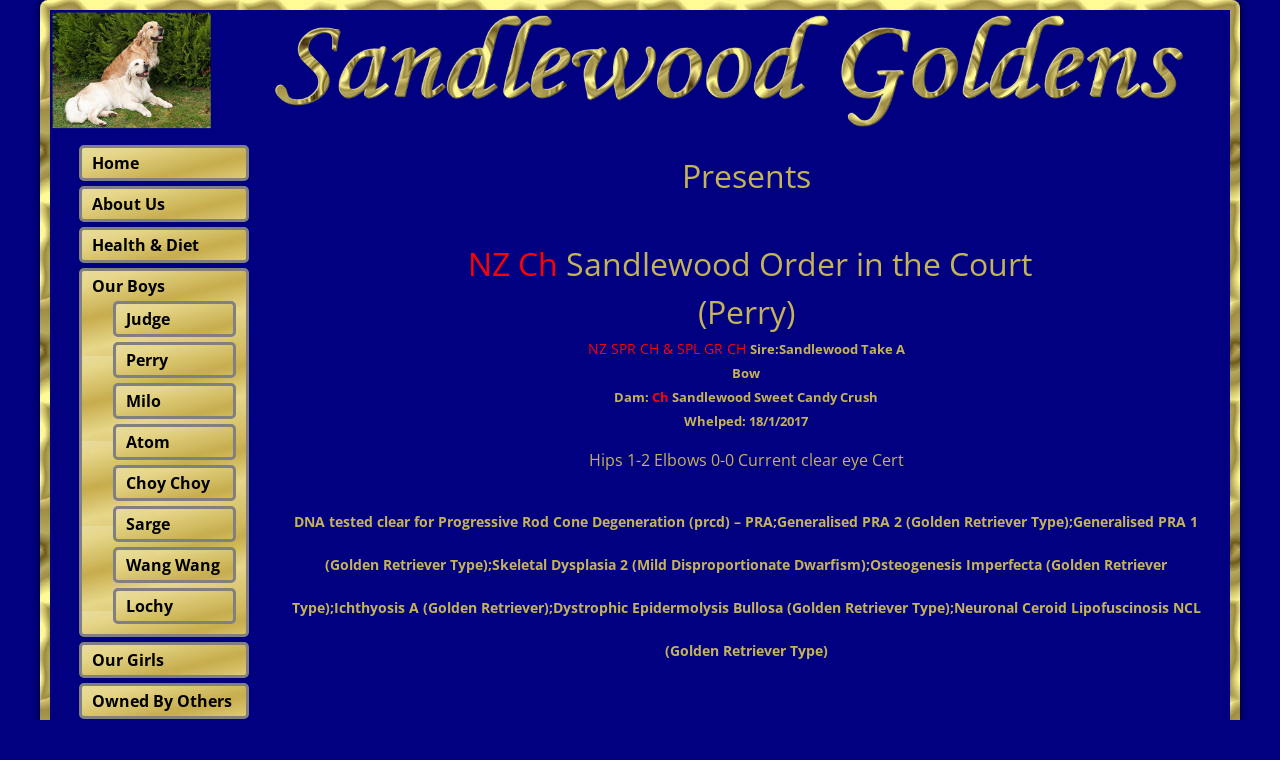

--- FILE ---
content_type: text/html; charset=UTF-8
request_url: https://sandlewoodgoldens.com/our-boys/perry/
body_size: 14620
content:
<!DOCTYPE html>
<html lang="en">
<head>
    <meta charset="UTF-8"/>
    <meta name='viewport' content='width=device-width,initial-scale=1.0' />

    <link rel="profile" href="//gmpg.org/xfn/11"/>
    <link rel="pingback" href=""/>

    <!-- Self-host Google Fonts -->
<link href='https://sandlewoodgoldens.com/wp-content/themes/weaver-xtreme/assets/css/fonts/google/google-fonts.min.css?ver=6.7' rel='stylesheet' type='text/css'>
<link href='https://sandlewoodgoldens.com/wp-content/plugins/weaver-xtreme-plus/includes/fonts/google-plus-fonts.min.css?ver=6.2' rel='stylesheet' type='text/css'>
<title>Perry &#8211; Sandlewood Golden Retrievers</title>
<meta name='robots' content='max-image-preview:large' />
<link rel="alternate" type="application/rss+xml" title="Sandlewood Golden Retrievers &raquo; Feed" href="https://sandlewoodgoldens.com/feed/" />
<link rel="alternate" type="application/rss+xml" title="Sandlewood Golden Retrievers &raquo; Comments Feed" href="https://sandlewoodgoldens.com/comments/feed/" />
<link rel="alternate" title="oEmbed (JSON)" type="application/json+oembed" href="https://sandlewoodgoldens.com/wp-json/oembed/1.0/embed?url=https%3A%2F%2Fsandlewoodgoldens.com%2Four-boys%2Fperry%2F" />
<link rel="alternate" title="oEmbed (XML)" type="text/xml+oembed" href="https://sandlewoodgoldens.com/wp-json/oembed/1.0/embed?url=https%3A%2F%2Fsandlewoodgoldens.com%2Four-boys%2Fperry%2F&#038;format=xml" />
<style id='wp-img-auto-sizes-contain-inline-css' type='text/css'>
img:is([sizes=auto i],[sizes^="auto," i]){contain-intrinsic-size:3000px 1500px}
/*# sourceURL=wp-img-auto-sizes-contain-inline-css */
</style>
<style id='wp-emoji-styles-inline-css' type='text/css'>

	img.wp-smiley, img.emoji {
		display: inline !important;
		border: none !important;
		box-shadow: none !important;
		height: 1em !important;
		width: 1em !important;
		margin: 0 0.07em !important;
		vertical-align: -0.1em !important;
		background: none !important;
		padding: 0 !important;
	}
/*# sourceURL=wp-emoji-styles-inline-css */
</style>
<style id='wp-block-library-inline-css' type='text/css'>
:root{--wp-block-synced-color:#7a00df;--wp-block-synced-color--rgb:122,0,223;--wp-bound-block-color:var(--wp-block-synced-color);--wp-editor-canvas-background:#ddd;--wp-admin-theme-color:#007cba;--wp-admin-theme-color--rgb:0,124,186;--wp-admin-theme-color-darker-10:#006ba1;--wp-admin-theme-color-darker-10--rgb:0,107,160.5;--wp-admin-theme-color-darker-20:#005a87;--wp-admin-theme-color-darker-20--rgb:0,90,135;--wp-admin-border-width-focus:2px}@media (min-resolution:192dpi){:root{--wp-admin-border-width-focus:1.5px}}.wp-element-button{cursor:pointer}:root .has-very-light-gray-background-color{background-color:#eee}:root .has-very-dark-gray-background-color{background-color:#313131}:root .has-very-light-gray-color{color:#eee}:root .has-very-dark-gray-color{color:#313131}:root .has-vivid-green-cyan-to-vivid-cyan-blue-gradient-background{background:linear-gradient(135deg,#00d084,#0693e3)}:root .has-purple-crush-gradient-background{background:linear-gradient(135deg,#34e2e4,#4721fb 50%,#ab1dfe)}:root .has-hazy-dawn-gradient-background{background:linear-gradient(135deg,#faaca8,#dad0ec)}:root .has-subdued-olive-gradient-background{background:linear-gradient(135deg,#fafae1,#67a671)}:root .has-atomic-cream-gradient-background{background:linear-gradient(135deg,#fdd79a,#004a59)}:root .has-nightshade-gradient-background{background:linear-gradient(135deg,#330968,#31cdcf)}:root .has-midnight-gradient-background{background:linear-gradient(135deg,#020381,#2874fc)}:root{--wp--preset--font-size--normal:16px;--wp--preset--font-size--huge:42px}.has-regular-font-size{font-size:1em}.has-larger-font-size{font-size:2.625em}.has-normal-font-size{font-size:var(--wp--preset--font-size--normal)}.has-huge-font-size{font-size:var(--wp--preset--font-size--huge)}.has-text-align-center{text-align:center}.has-text-align-left{text-align:left}.has-text-align-right{text-align:right}.has-fit-text{white-space:nowrap!important}#end-resizable-editor-section{display:none}.aligncenter{clear:both}.items-justified-left{justify-content:flex-start}.items-justified-center{justify-content:center}.items-justified-right{justify-content:flex-end}.items-justified-space-between{justify-content:space-between}.screen-reader-text{border:0;clip-path:inset(50%);height:1px;margin:-1px;overflow:hidden;padding:0;position:absolute;width:1px;word-wrap:normal!important}.screen-reader-text:focus{background-color:#ddd;clip-path:none;color:#444;display:block;font-size:1em;height:auto;left:5px;line-height:normal;padding:15px 23px 14px;text-decoration:none;top:5px;width:auto;z-index:100000}html :where(.has-border-color){border-style:solid}html :where([style*=border-top-color]){border-top-style:solid}html :where([style*=border-right-color]){border-right-style:solid}html :where([style*=border-bottom-color]){border-bottom-style:solid}html :where([style*=border-left-color]){border-left-style:solid}html :where([style*=border-width]){border-style:solid}html :where([style*=border-top-width]){border-top-style:solid}html :where([style*=border-right-width]){border-right-style:solid}html :where([style*=border-bottom-width]){border-bottom-style:solid}html :where([style*=border-left-width]){border-left-style:solid}html :where(img[class*=wp-image-]){height:auto;max-width:100%}:where(figure){margin:0 0 1em}html :where(.is-position-sticky){--wp-admin--admin-bar--position-offset:var(--wp-admin--admin-bar--height,0px)}@media screen and (max-width:600px){html :where(.is-position-sticky){--wp-admin--admin-bar--position-offset:0px}}

/*# sourceURL=wp-block-library-inline-css */
</style><style id='global-styles-inline-css' type='text/css'>
:root{--wp--preset--aspect-ratio--square: 1;--wp--preset--aspect-ratio--4-3: 4/3;--wp--preset--aspect-ratio--3-4: 3/4;--wp--preset--aspect-ratio--3-2: 3/2;--wp--preset--aspect-ratio--2-3: 2/3;--wp--preset--aspect-ratio--16-9: 16/9;--wp--preset--aspect-ratio--9-16: 9/16;--wp--preset--color--black: #000000;--wp--preset--color--cyan-bluish-gray: #abb8c3;--wp--preset--color--white: #ffffff;--wp--preset--color--pale-pink: #f78da7;--wp--preset--color--vivid-red: #cf2e2e;--wp--preset--color--luminous-vivid-orange: #ff6900;--wp--preset--color--luminous-vivid-amber: #fcb900;--wp--preset--color--light-green-cyan: #7bdcb5;--wp--preset--color--vivid-green-cyan: #00d084;--wp--preset--color--pale-cyan-blue: #8ed1fc;--wp--preset--color--vivid-cyan-blue: #0693e3;--wp--preset--color--vivid-purple: #9b51e0;--wp--preset--gradient--vivid-cyan-blue-to-vivid-purple: linear-gradient(135deg,rgb(6,147,227) 0%,rgb(155,81,224) 100%);--wp--preset--gradient--light-green-cyan-to-vivid-green-cyan: linear-gradient(135deg,rgb(122,220,180) 0%,rgb(0,208,130) 100%);--wp--preset--gradient--luminous-vivid-amber-to-luminous-vivid-orange: linear-gradient(135deg,rgb(252,185,0) 0%,rgb(255,105,0) 100%);--wp--preset--gradient--luminous-vivid-orange-to-vivid-red: linear-gradient(135deg,rgb(255,105,0) 0%,rgb(207,46,46) 100%);--wp--preset--gradient--very-light-gray-to-cyan-bluish-gray: linear-gradient(135deg,rgb(238,238,238) 0%,rgb(169,184,195) 100%);--wp--preset--gradient--cool-to-warm-spectrum: linear-gradient(135deg,rgb(74,234,220) 0%,rgb(151,120,209) 20%,rgb(207,42,186) 40%,rgb(238,44,130) 60%,rgb(251,105,98) 80%,rgb(254,248,76) 100%);--wp--preset--gradient--blush-light-purple: linear-gradient(135deg,rgb(255,206,236) 0%,rgb(152,150,240) 100%);--wp--preset--gradient--blush-bordeaux: linear-gradient(135deg,rgb(254,205,165) 0%,rgb(254,45,45) 50%,rgb(107,0,62) 100%);--wp--preset--gradient--luminous-dusk: linear-gradient(135deg,rgb(255,203,112) 0%,rgb(199,81,192) 50%,rgb(65,88,208) 100%);--wp--preset--gradient--pale-ocean: linear-gradient(135deg,rgb(255,245,203) 0%,rgb(182,227,212) 50%,rgb(51,167,181) 100%);--wp--preset--gradient--electric-grass: linear-gradient(135deg,rgb(202,248,128) 0%,rgb(113,206,126) 100%);--wp--preset--gradient--midnight: linear-gradient(135deg,rgb(2,3,129) 0%,rgb(40,116,252) 100%);--wp--preset--font-size--small: 13px;--wp--preset--font-size--medium: 20px;--wp--preset--font-size--large: 36px;--wp--preset--font-size--x-large: 42px;--wp--preset--spacing--20: 0.44rem;--wp--preset--spacing--30: 0.67rem;--wp--preset--spacing--40: 1rem;--wp--preset--spacing--50: 1.5rem;--wp--preset--spacing--60: 2.25rem;--wp--preset--spacing--70: 3.38rem;--wp--preset--spacing--80: 5.06rem;--wp--preset--shadow--natural: 6px 6px 9px rgba(0, 0, 0, 0.2);--wp--preset--shadow--deep: 12px 12px 50px rgba(0, 0, 0, 0.4);--wp--preset--shadow--sharp: 6px 6px 0px rgba(0, 0, 0, 0.2);--wp--preset--shadow--outlined: 6px 6px 0px -3px rgb(255, 255, 255), 6px 6px rgb(0, 0, 0);--wp--preset--shadow--crisp: 6px 6px 0px rgb(0, 0, 0);}:where(.is-layout-flex){gap: 0.5em;}:where(.is-layout-grid){gap: 0.5em;}body .is-layout-flex{display: flex;}.is-layout-flex{flex-wrap: wrap;align-items: center;}.is-layout-flex > :is(*, div){margin: 0;}body .is-layout-grid{display: grid;}.is-layout-grid > :is(*, div){margin: 0;}:where(.wp-block-columns.is-layout-flex){gap: 2em;}:where(.wp-block-columns.is-layout-grid){gap: 2em;}:where(.wp-block-post-template.is-layout-flex){gap: 1.25em;}:where(.wp-block-post-template.is-layout-grid){gap: 1.25em;}.has-black-color{color: var(--wp--preset--color--black) !important;}.has-cyan-bluish-gray-color{color: var(--wp--preset--color--cyan-bluish-gray) !important;}.has-white-color{color: var(--wp--preset--color--white) !important;}.has-pale-pink-color{color: var(--wp--preset--color--pale-pink) !important;}.has-vivid-red-color{color: var(--wp--preset--color--vivid-red) !important;}.has-luminous-vivid-orange-color{color: var(--wp--preset--color--luminous-vivid-orange) !important;}.has-luminous-vivid-amber-color{color: var(--wp--preset--color--luminous-vivid-amber) !important;}.has-light-green-cyan-color{color: var(--wp--preset--color--light-green-cyan) !important;}.has-vivid-green-cyan-color{color: var(--wp--preset--color--vivid-green-cyan) !important;}.has-pale-cyan-blue-color{color: var(--wp--preset--color--pale-cyan-blue) !important;}.has-vivid-cyan-blue-color{color: var(--wp--preset--color--vivid-cyan-blue) !important;}.has-vivid-purple-color{color: var(--wp--preset--color--vivid-purple) !important;}.has-black-background-color{background-color: var(--wp--preset--color--black) !important;}.has-cyan-bluish-gray-background-color{background-color: var(--wp--preset--color--cyan-bluish-gray) !important;}.has-white-background-color{background-color: var(--wp--preset--color--white) !important;}.has-pale-pink-background-color{background-color: var(--wp--preset--color--pale-pink) !important;}.has-vivid-red-background-color{background-color: var(--wp--preset--color--vivid-red) !important;}.has-luminous-vivid-orange-background-color{background-color: var(--wp--preset--color--luminous-vivid-orange) !important;}.has-luminous-vivid-amber-background-color{background-color: var(--wp--preset--color--luminous-vivid-amber) !important;}.has-light-green-cyan-background-color{background-color: var(--wp--preset--color--light-green-cyan) !important;}.has-vivid-green-cyan-background-color{background-color: var(--wp--preset--color--vivid-green-cyan) !important;}.has-pale-cyan-blue-background-color{background-color: var(--wp--preset--color--pale-cyan-blue) !important;}.has-vivid-cyan-blue-background-color{background-color: var(--wp--preset--color--vivid-cyan-blue) !important;}.has-vivid-purple-background-color{background-color: var(--wp--preset--color--vivid-purple) !important;}.has-black-border-color{border-color: var(--wp--preset--color--black) !important;}.has-cyan-bluish-gray-border-color{border-color: var(--wp--preset--color--cyan-bluish-gray) !important;}.has-white-border-color{border-color: var(--wp--preset--color--white) !important;}.has-pale-pink-border-color{border-color: var(--wp--preset--color--pale-pink) !important;}.has-vivid-red-border-color{border-color: var(--wp--preset--color--vivid-red) !important;}.has-luminous-vivid-orange-border-color{border-color: var(--wp--preset--color--luminous-vivid-orange) !important;}.has-luminous-vivid-amber-border-color{border-color: var(--wp--preset--color--luminous-vivid-amber) !important;}.has-light-green-cyan-border-color{border-color: var(--wp--preset--color--light-green-cyan) !important;}.has-vivid-green-cyan-border-color{border-color: var(--wp--preset--color--vivid-green-cyan) !important;}.has-pale-cyan-blue-border-color{border-color: var(--wp--preset--color--pale-cyan-blue) !important;}.has-vivid-cyan-blue-border-color{border-color: var(--wp--preset--color--vivid-cyan-blue) !important;}.has-vivid-purple-border-color{border-color: var(--wp--preset--color--vivid-purple) !important;}.has-vivid-cyan-blue-to-vivid-purple-gradient-background{background: var(--wp--preset--gradient--vivid-cyan-blue-to-vivid-purple) !important;}.has-light-green-cyan-to-vivid-green-cyan-gradient-background{background: var(--wp--preset--gradient--light-green-cyan-to-vivid-green-cyan) !important;}.has-luminous-vivid-amber-to-luminous-vivid-orange-gradient-background{background: var(--wp--preset--gradient--luminous-vivid-amber-to-luminous-vivid-orange) !important;}.has-luminous-vivid-orange-to-vivid-red-gradient-background{background: var(--wp--preset--gradient--luminous-vivid-orange-to-vivid-red) !important;}.has-very-light-gray-to-cyan-bluish-gray-gradient-background{background: var(--wp--preset--gradient--very-light-gray-to-cyan-bluish-gray) !important;}.has-cool-to-warm-spectrum-gradient-background{background: var(--wp--preset--gradient--cool-to-warm-spectrum) !important;}.has-blush-light-purple-gradient-background{background: var(--wp--preset--gradient--blush-light-purple) !important;}.has-blush-bordeaux-gradient-background{background: var(--wp--preset--gradient--blush-bordeaux) !important;}.has-luminous-dusk-gradient-background{background: var(--wp--preset--gradient--luminous-dusk) !important;}.has-pale-ocean-gradient-background{background: var(--wp--preset--gradient--pale-ocean) !important;}.has-electric-grass-gradient-background{background: var(--wp--preset--gradient--electric-grass) !important;}.has-midnight-gradient-background{background: var(--wp--preset--gradient--midnight) !important;}.has-small-font-size{font-size: var(--wp--preset--font-size--small) !important;}.has-medium-font-size{font-size: var(--wp--preset--font-size--medium) !important;}.has-large-font-size{font-size: var(--wp--preset--font-size--large) !important;}.has-x-large-font-size{font-size: var(--wp--preset--font-size--x-large) !important;}
/*# sourceURL=global-styles-inline-css */
</style>

<style id='classic-theme-styles-inline-css' type='text/css'>
/*! This file is auto-generated */
.wp-block-button__link{color:#fff;background-color:#32373c;border-radius:9999px;box-shadow:none;text-decoration:none;padding:calc(.667em + 2px) calc(1.333em + 2px);font-size:1.125em}.wp-block-file__button{background:#32373c;color:#fff;text-decoration:none}
/*# sourceURL=/wp-includes/css/classic-themes.min.css */
</style>
<link rel='stylesheet' id='ccchildpagescss-css' href='https://sandlewoodgoldens.com/wp-content/plugins/cc-child-pages/includes/css/styles.css?ver=1.43' type='text/css' media='all' />
<link rel='stylesheet' id='slb_core-css' href='https://sandlewoodgoldens.com/wp-content/plugins/simple-lightbox/client/css/app.css?ver=2.9.4' type='text/css' media='all' />
<link rel='stylesheet' id='weaverx-font-sheet-css' href='https://sandlewoodgoldens.com/wp-content/themes/weaver-xtreme/assets/css/fonts.min.css?ver=6.7' type='text/css' media='all' />
<link rel='stylesheet' id='weaverx-style-sheet-css' href='https://sandlewoodgoldens.com/wp-content/themes/weaver-xtreme/assets/css/style-weaverx.min.css?ver=6.7' type='text/css' media='all' />
<style id='weaverx-style-sheet-inline-css' type='text/css'>
#wrapper{max-width:1200px}@media (min-width:1188px){.weaverx-sb-one-column .alignwide,#header .alignwide,#header.alignwide,#colophon.alignwide,#colophon .alignwide,#container .alignwide,#container.alignwide,#wrapper .alignwide,#wrapper.alignwide,#infobar .alignwide,.alignwide{margin-left:inherit;margin-right:inherit;max-width:none;width:100%}}@media (max-width:1187px){.alignwide{margin-left:inherit;margin-right:inherit;max-width:none;width:100%}}@media (min-width:1296px){.weaverx-sb-one-column .alignwide,#header .alignwide,#header.alignwide,#colophon.alignwide,#colophon .alignwide,#container .alignwide,#container.alignwide,#wrapper .alignwide,#wrapper.alignwide,#infobar .alignwide,.alignwide{margin-left:calc(50% - 46vw);margin-right:calc(50% - 46vw);max-width:10000px;width:92vw}}@media (max-width:1295px){.alignwide{margin-left:0 !important;margin-right:0 !important;max-width:100% !important;width:100% !important}}a,.wrapper a{color:#C7C7C7}a:hover,.wrapper a:hover{color:#FFFFFF}.content a{color:#FFF}.wrapper .entry-meta a,.wrapper .entry-utility a{color:#C7C7C7}.wrapper .entry-meta a:hover,.wrapper .entry-utility a:hover{color:#FFFFFF}.wrapper .widget a{color:#000000}.wrapper .widget a{font-weight:bold}#infobar a{color:#EBEBEB}.colophon a{color:#F0F0F0}.border{border:1px solid #A0A0A0}.border-bottom{border-bottom:1px solid #A0A0A0}#site-title,.site-title{margin-left:2.00000% !important;margin-top:1.00000% !important}#site-tagline{margin-left:2.00000% !important;margin-top:.00000% !important}#branding #header-image img{margin-left:auto;margin-right:auto}/* align-center*/#header.header-as-bg-parallax,#header.header-as-bg-responsive,#header.header-as-bg{background-position-x:center}#branding #header-image img{width:auto}.weaverx-theme-menu .current_page_item >a,.weaverx-theme-menu .current-menu-item >a,.weaverx-theme-menu .current-cat >a,.weaverx-theme-menu .current_page_ancestor >a,.weaverx-theme-menu .current-category-ancestor >a,.weaverx-theme-menu .current-menu-ancestor >a,.weaverx-theme-menu .current-menu-parent >a,.weaverx-theme-menu .current-category-parent >a{color:#BABABA !important}.weaverx-theme-menu .current_page_item >a,.weaverx-theme-menu .current-menu-item >a,.weaverx-theme-menu .current-cat >a,.weaverx-theme-menu .current_page_ancestor >a,.weaverx-theme-menu .current-category-ancestor >a,.weaverx-theme-menu .current-menu-ancestor >a,.weaverx-theme-menu .current-menu-parent >a,.weaverx-theme-menu .current-category-parent >a{font-style:italic}.container img,.colophon img{padding:2px}.container img,.colophon img{box-shadow:0 0 2px 1px rgba( 0,0,0,0.25 )}.container img,.colophon img{background-color:#C5B358}#comments-title h3,#comments-title h4,#respond h3{color:#FAFAFA}.commentlist li.comment,#respond{background-color:transparent}.wp-caption p.wp-caption-text,#content .gallery .gallery-caption,.entry-attachment .entry-caption,#content figure figcaption{color:#C9C9C9}.entry-meta-gicons .entry-date:before,.entry-meta-gicons .by-author:before,.entry-meta-gicons .cat-links:before,.entry-meta-gicons .tag-links:before,.entry-meta-gicons .comments-link:before,.entry-meta-gicons .permalink-icon:before{color:#BBBBBB}body{background-color:#000080}.menu-primary .wvrx-menu-container,.menu-primary .site-title-on-menu,.menu-primary .site-title-on-menu a{background-color:transparent}.menu-primary .wvrx-menu-container,.menu-primary .site-title-on-menu,.menu-primary .site-title-on-menu a{color:#EEEEEE}.menu-secondary .wvrx-menu-container{background-color:rgba(0,0,0,.3)}.menu-secondary .wvrx-menu-container{color:#EEEEEE}.menu-primary .wvrx-menu ul li a,.menu-primary .wvrx-menu ul.mega-menu li{background-color:#121212}.menu-primary .wvrx-menu ul li a,.menu-primary .wvrx-menu ul.mega-menu li{color:#EEEEEE}.menu-secondary .wvrx-menu ul li a,.menu-secondary .wvrx-menu ul.mega-menu li{background-color:#121212}.menu-secondary .wvrx-menu ul li a,.menu-secondary .wvrx-menu ul.mega-menu li{color:#EEEEEE}.menu-primary .wvrx-menu >li >a{color:#EEEEEE}.menu-primary .wvrx-menu >li >a:hover{background-color:rgba(0,0,0,.8) !important}.menu-secondary .wvrx-menu >li >a{color:#EEEEEE}.menu-secondary .wvrx-menu >li >a:hover{background-color:rgba(0,0,0,.8) !important}.menu-primary .wvrx-menu ul li a{color:#EEEEEE}.menu-primary .wvrx-menu ul li a:hover{color:#FFFFFF !important}.menu-primary .wvrx-menu ul li a:hover{background-color:#292929 !important}.menu-secondary .wvrx-menu ul li a{color:#EEEEEE}.menu-secondary .wvrx-menu ul li a:hover{color:#FFFFFF !important}.menu-secondary .wvrx-menu ul li a:hover{background-color:#292929 !important}.menu-primary .menu-toggle-button{color:#EEEEEE}@media( min-width:768px){.menu-primary .wvrx-menu,.menu-primary .wvrx-menu-container{text-align:center;line-height:0}}.menu-primary .menu-arrows .toggle-submenu:after{color:#EEEEEE}.menu-primary .menu-arrows ul .toggle-submenu:after{color:#EEEEEE}.menu-primary .menu-arrows.is-mobile-menu.menu-arrows ul a .toggle-submenu:after{color:#EEEEEE}.menu-primary .menu-arrows ul .toggle-submenu:after{color:#EEEEEE}.menu-secondary .menu-toggle-button{color:#EEEEEE}@media( min-width:768px){.menu-secondary .wvrx-menu,.menu-secondary .wvrx-menu-container{text-align:left}}.menu-secondary .menu-arrows .toggle-submenu:after{color:#EEEEEE}.menu-secondary .menu-arrows ul .toggle-submenu:after{color:#EEEEEE}.menu-secondary .menu-arrows.is-mobile-menu.menu-arrows ul a .toggle-submenu:after{color:#EEEEEE}.menu-secondary .menu-arrows ul .toggle-submenu:after{color:#EEEEEE}@media( min-width:768px){.menu-extra .wvrx-menu,.menu-extra .wvrx-menu-container{text-align:left}}@media screen and ( min-width:768px){.l-content-lsb{width:82.00000%}.l-content-lsb-m{width:81.00000%;margin-left:1.00000%}.l-sb-left{width:18.00000%}.l-sb-left-lm{width:17.00000%;margin-left:1.00000%}.l-sb-left-rm{width:17.00000%;margin-right:1.00000%}}#secondary-widget-area{background-color:rgba(0,0,0,.2)}.widget-area-secondary{background-color:rgba(0,0,0,.2)}.widget-area-top{background-color:rgba(0,0,0,.2)}.widget-area-bottom{background-color:rgba(0,0,0,.2)}#header{background-color:#002200}#header{color:#000}#colophon{background-color:#000080}#colophon{color:#FFFFFF}#footer-widget-area{background-color:rgba(0,0,0,.2)}.widget-area-footer{background-color:rgba(0,0,0,.2)}#content{background-color:transparent}#content{color:#C5B358}#container{background-color:#000080}#infobar{color:#EBEBEB}#wrapper{background-color:#000080}#wrapper{color:#FFFFFF}#wrapper{padding-left:10px}#wrapper{padding-right:10px}#wrapper{padding-top:10px}#wrapper{padding-bottom:10px}.post-area{background-color:transparent}.post-area{color:#FFFFFF}.widget{background-color:transparent}.widget{color:#000}.wrapper #site-title a,.wrapper .site-title a{color:#000}#site-tagline >span,.site-tagline >span{color:#000}.page-title{border-bottom:2px solid #C5B358}.page-title{color:#C5B358}.wrapper .post-title a,.wrapper .post-title a:visited{color:#FFFFFF}.archive-title{color:#C5B358}.widget-title{color:#FFFFFF}.blog .sticky{background-color:rgba(0,0,0,.5)}hr{background-color:#A0A0A0}.entry-meta{background-color:transparent}.entry-meta{color:#BBBBBB}.entry-utility{background-color:transparent}.entry-utility{color:#BBBBBB}input,textarea{background-color:rgba(0,0,0,.6)}input,textarea{color:#FFFFFF}.search-field,#header-search .search-field:focus,.menu-search .search-field:focus{background-color:rgba(0,0,0,.5)}.search-field,#header-search .search-field:focus{color:#F7F7F7}.menu-primary .wvrx-menu-container .search-form .search-submit{color:#EEEEEE}#colophon .search-form .search-submit{color:#FFFFFF}#content .search-form .search-submit{color:#C5B358}#infobar .search-form .search-submit{color:#EBEBEB}#wrapper .search-form .search-submit{color:#FFFFFF}.widget .search-form .search-submit{color:#000}#header-search .search-form::before{color:#000}#inject_fixedtop,#inject_fixedbottom,.wvrx-fixedtop,.wvrx-fixonscroll{max-width:1200px}@media ( max-width:1200px){.wvrx-fixedtop,.wvrx-fixonscroll,#inject_fixedtop,#inject_fixedbottom{left:0;margin-left:0 !important;margin-right:0 !important}}@media ( min-width:1200px){#inject_fixedtop{margin-left:-10px;margin-right:-10px}.wvrx-fixedtop,.wvrx-fixonscroll{margin-left:-10px;margin-right:calc( 10px - 0 - 20px )}}@media ( min-width:1200px){#inject_fixedbottom{margin-left:-10px;margin-right:-10px}}/* Weaver Xtreme Plus CSS Styles - Version 6.2 *//* Weaver Xtreme Plus Background Images */#wrapper{background-image:url(/wp-content/uploads/2018/08/gold.jpg);background-repeat:repeat}#content .type-post{background-image:url(/wp-content/uploads/2015/04/bora-bora-600x264.jpg);background-repeat:repeat;background-size:100% auto}.menu-primary .wvrx-menu ul li a,.menu-primary .wvrx-menu ul.mega-menu li{border-radius:15px;border:3px solid #c5b358 !important;margin:5px}.menu-primary .wvrx-menu >li >a{border-radius:15px;border:3px solid #c5b358 !important;margin:5px}.menu-primary .wvrx-menu ul li a:hover{border-radius:15px;border:3px solid #c5b358 !important;margin:5px}.wrapper #site-title a,.wrapper .site-title a{text-shadow:2px 1px #9C9C9C}#site-tagline >span,.site-tagline >span{text-shadow:2px 1px #9C9C9C}.page-title{display:none}.table{margin-left:auto;margin-right:auto;!important}.content-table{margin:0 auto;!important}.fm-form input.submit{float:left}.widget_flexipages ul li{list-style:none;border-radius:5px;border:3px solid #808080 !important;margin:5px;padding:5px}.widget_flexipages ul li{background:margin:3px;border-radius:20px;background-image:url(https://sandlewoodgoldens.com/wp-content/uploads/2017/08/gold.jpg);padding-left:10px;border-radius:5px;border:3px solid #808080 !important;margin:5px}
/*# sourceURL=weaverx-style-sheet-inline-css */
</style>
<script type="text/javascript" src="https://sandlewoodgoldens.com/wp-includes/js/jquery/jquery.min.js?ver=3.7.1" id="jquery-core-js"></script>
<script type="text/javascript" src="https://sandlewoodgoldens.com/wp-includes/js/jquery/jquery-migrate.min.js?ver=3.4.1" id="jquery-migrate-js"></script>
<script type="text/javascript" id="weaver-xtreme-JSLib-js-extra">
/* <![CDATA[ */
var wvrxOpts = {"useSmartMenus":"0","menuAltswitch":"767","mobileAltLabel":"","primaryScroll":"none","primaryMove":"0","secondaryScroll":"none","secondaryMove":"0","headerVideoClass":"has-header-video"};
//# sourceURL=weaver-xtreme-JSLib-js-extra
/* ]]> */
</script>
<script type="text/javascript" src="https://sandlewoodgoldens.com/wp-content/themes/weaver-xtreme/assets/js/weaverxjslib.min.js?ver=6.7" id="weaver-xtreme-JSLib-js"></script>
<link rel="https://api.w.org/" href="https://sandlewoodgoldens.com/wp-json/" /><link rel="alternate" title="JSON" type="application/json" href="https://sandlewoodgoldens.com/wp-json/wp/v2/pages/542" /><link rel="EditURI" type="application/rsd+xml" title="RSD" href="https://sandlewoodgoldens.com/xmlrpc.php?rsd" />
<link rel="canonical" href="https://sandlewoodgoldens.com/our-boys/perry/" />
<link rel='shortlink' href='https://sandlewoodgoldens.com/?p=542' />
<!-- Weaver Xtreme 6.7 ( 127 ) Transparent Dark-V-125 --> <!-- Weaver Xtreme Theme Support 6.5.1 --> <!-- Weaver Xtreme Plus 6.2 --> 
<!-- End of Weaver Xtreme options -->
</head>
<!-- **** body **** -->
<body class="wp-singular page-template-default page page-id-542 page-child parent-pageid-538 wp-embed-responsive wp-theme-weaver-xtreme singular not-logged-in weaverx-theme-body wvrx-not-safari is-menu-desktop is-menu-default weaverx-page-page weaverx-sb-left weaverx-has-sb" itemtype="https://schema.org/WebPage" itemscope>

<a href="#page-bottom"
   id="page-top">&darr;</a> <!-- add custom CSS to use this page-bottom link -->
<div id="wvrx-page-width">&nbsp;</div>
<!--googleoff: all-->
<noscript><p
            style="border:1px solid red;font-size:14px;background-color:pink;padding:5px;margin-left:auto;margin-right:auto;max-width:640px;text-align:center;">
        JAVASCRIPT IS DISABLED. Please enable JavaScript on your browser to best view this site.</p>
</noscript>
<!--googleon: all--><!-- displayed only if JavaScript disabled -->

<div id="wrapper" class="wrapper shadow-3 rounded-all font-inherit align-center">
<div class="clear-preheader clear-both"></div>
<div id="header" class="header font-trebuchetMS header-as-img">
<div id="header-inside" class="block-inside"><header id="branding" itemtype="https://schema.org/WPHeader" itemscope>
<div id="title-over-image">
    <div id='title-tagline' class='clearfix  '>
    <h1 id="site-title"
        class="hide xl-font-size-title font-inherit"><a
                href="https://sandlewoodgoldens.com/" title="Sandlewood Golden Retrievers"
                rel="home">
            Sandlewood Golden Retrievers</a></h1>

    <h2 id="site-tagline" class="hide"><span  class="s-font-size-title font-inherit">Golden Retrievers New Zealand</span></h2>    </div><!-- /.title-tagline -->
<div id="header-image" class="header-image header-image-type-std">        <img src="https://sandlewoodgoldens.com/wp-content/uploads/2018/08/Capture.png"
             width="1880" class="wvrx-header-image"
             height="194"
             alt="Sandlewood Golden Retrievers"/>
        
</div><!-- #header-image -->
</div><!--/#title-over-image -->
<div class="clear-branding clear-both"></div>        </header><!-- #branding -->
        <div class="clear-menu-primary clear-both"></div>

<div id="nav-primary" class="menu-primary menu-primary-standard menu-type-standard" itemtype="https://schema.org/SiteNavigationElement" itemscope>
<div class="wvrx-default-menu wvrx-menu-container font-inherit font-bold rounded-all l-hide m-hide"><div class="wvrx-menu-clear"></div><ul class="weaverx-theme-menu wvrx-menu menu-hover wvrx-center-menu"><li class="default-home-menu-item"><a href="https://sandlewoodgoldens.com/" title="Home">Home</a></li><li class="page_item page-item-505"><a href="https://sandlewoodgoldens.com/about-us/">About Us</a></li><li class="page_item page-item-3142 page_item_has_children"><a href="https://sandlewoodgoldens.com/health-diet/">Health &amp; Diet</a><ul class='children'><li class="page_item page-item-3105"><a href="https://sandlewoodgoldens.com/health-diet/sandlewood-diet-sheet/">Diet Sheet</a></li><li class="page_item page-item-3103"><a href="https://sandlewoodgoldens.com/health-diet/general-health-issues-associated-with-golden-retrievers/">General Health Issues Associated with Golden Retrievers</a></li></ul></li><li class="page_item page-item-538 page_item_has_children current_page_ancestor current_page_parent"><a href="https://sandlewoodgoldens.com/our-boys/">Our Boys</a><ul class='children'><li class="page_item page-item-519"><a href="https://sandlewoodgoldens.com/our-boys/judge/">Judge</a></li><li class="page_item page-item-542 current_page_item"><a href="https://sandlewoodgoldens.com/our-boys/perry/" aria-current="page">Perry</a></li><li class="page_item page-item-534"><a href="https://sandlewoodgoldens.com/our-boys/milo/">Milo</a></li><li class="page_item page-item-508"><a href="https://sandlewoodgoldens.com/our-boys/atom-2/">Atom</a></li><li class="page_item page-item-2987"><a href="https://sandlewoodgoldens.com/our-boys/perry-2-2/">Choy Choy</a></li><li class="page_item page-item-4064"><a href="https://sandlewoodgoldens.com/our-boys/sarge/">Sarge</a></li><li class="page_item page-item-4380"><a href="https://sandlewoodgoldens.com/our-boys/wang-wang/">Wang Wang</a></li><li class="page_item page-item-4792"><a href="https://sandlewoodgoldens.com/our-boys/lochy/">Lochy</a></li></ul></li><li class="page_item page-item-539 page_item_has_children"><a href="https://sandlewoodgoldens.com/our-girls-maida/">Our Girls</a><ul class='children'><li class="page_item page-item-1984"><a href="https://sandlewoodgoldens.com/our-girls-maida/perry/">Patty</a></li><li class="page_item page-item-2740"><a href="https://sandlewoodgoldens.com/our-girls-maida/perry-2-2/">Lucy</a></li><li class="page_item page-item-3432"><a href="https://sandlewoodgoldens.com/our-girls-maida/iris-2/">Jazz</a></li><li class="page_item page-item-3511"><a href="https://sandlewoodgoldens.com/our-girls-maida/3511-2/">Millie</a></li><li class="page_item page-item-3862"><a href="https://sandlewoodgoldens.com/our-girls-maida/kitty/">Kitty</a></li><li class="page_item page-item-4520"><a href="https://sandlewoodgoldens.com/our-girls-maida/marcie/">Marcie</a></li></ul></li><li class="page_item page-item-520"><a href="https://sandlewoodgoldens.com/litters/">Litters</a></li><li class="page_item page-item-540 page_item_has_children"><a href="https://sandlewoodgoldens.com/owned-by-others/">Owned By Others</a><ul class='children'><li class="page_item page-item-3287"><a href="https://sandlewoodgoldens.com/owned-by-others/sandlewood-ballare-mio-sogno-de-rosegreen/">Lara</a></li><li class="page_item page-item-2964"><a href="https://sandlewoodgoldens.com/owned-by-others/lizzie-2/">Lettie</a></li><li class="page_item page-item-2571"><a href="https://sandlewoodgoldens.com/owned-by-others/perry-2/">Lulu</a></li><li class="page_item page-item-506"><a href="https://sandlewoodgoldens.com/owned-by-others/addy/">Addy</a></li><li class="page_item page-item-509"><a href="https://sandlewoodgoldens.com/owned-by-others/bee/">Bee</a></li><li class="page_item page-item-563"><a href="https://sandlewoodgoldens.com/owned-by-others/candy/">Candy</a></li><li class="page_item page-item-1688"><a href="https://sandlewoodgoldens.com/owned-by-others/pearl/">Pearl</a></li><li class="page_item page-item-530"><a href="https://sandlewoodgoldens.com/owned-by-others/maida/">Maida</a></li><li class="page_item page-item-546"><a href="https://sandlewoodgoldens.com/owned-by-others/sovereign/">Sovereign</a></li><li class="page_item page-item-512"><a href="https://sandlewoodgoldens.com/owned-by-others/chip/">Chip</a></li><li class="page_item page-item-531"><a href="https://sandlewoodgoldens.com/owned-by-others/matty/">Matty</a></li><li class="page_item page-item-551"><a href="https://sandlewoodgoldens.com/owned-by-others/voulez/">Voulez</a></li><li class="page_item page-item-548"><a href="https://sandlewoodgoldens.com/owned-by-others/sylive/">Sylvie</a></li></ul></li><li class="page_item page-item-533 page_item_has_children"><a href="https://sandlewoodgoldens.com/memories/">Memories</a><ul class='children'><li class="page_item page-item-515"><a href="https://sandlewoodgoldens.com/memories/gambler/">Gambler</a></li><li class="page_item page-item-1255"><a href="https://sandlewoodgoldens.com/memories/phantom/">Phantom</a></li><li class="page_item page-item-1259"><a href="https://sandlewoodgoldens.com/memories/shadow/">Shadow</a></li><li class="page_item page-item-1263"><a href="https://sandlewoodgoldens.com/memories/missy/">Missy</a></li><li class="page_item page-item-1266"><a href="https://sandlewoodgoldens.com/memories/gretal/">Gretal</a></li></ul></li><li class="page_item page-item-1766"><a href="https://sandlewoodgoldens.com/photo-gallery/">Photo Gallery</a></li><li class="page_item page-item-550 page_item_has_children"><a href="https://sandlewoodgoldens.com/the-champions-2/">The Champions</a><ul class='children'><li class="page_item page-item-3660"><a href="https://sandlewoodgoldens.com/the-champions-2/perry-2-2-2/">Lucy</a></li><li class="page_item page-item-3658"><a href="https://sandlewoodgoldens.com/the-champions-2/perry-2-2/">Choy Choy</a></li><li class="page_item page-item-2943"><a href="https://sandlewoodgoldens.com/the-champions-2/lizzie/">Lizzie</a></li><li class="page_item page-item-2930"><a href="https://sandlewoodgoldens.com/the-champions-2/perry-2/">Patty</a></li><li class="page_item page-item-330"><a href="https://sandlewoodgoldens.com/the-champions-2/dog/">Edith</a></li><li class="page_item page-item-2021"><a href="https://sandlewoodgoldens.com/the-champions-2/milo/">Milo</a></li><li class="page_item page-item-1684"><a href="https://sandlewoodgoldens.com/the-champions-2/perry/">Perry</a></li><li class="page_item page-item-574"><a href="https://sandlewoodgoldens.com/the-champions-2/hadley/">Hadley</a></li><li class="page_item page-item-1720"><a href="https://sandlewoodgoldens.com/the-champions-2/honore/">Honore</a></li><li class="page_item page-item-1682"><a href="https://sandlewoodgoldens.com/the-champions-2/judge/">Judge</a></li><li class="page_item page-item-541"><a href="https://sandlewoodgoldens.com/the-champions-2/pearl/">Pearl</a></li><li class="page_item page-item-2962"><a href="https://sandlewoodgoldens.com/the-champions-2/candy/">Candy</a></li><li class="page_item page-item-1686"><a href="https://sandlewoodgoldens.com/the-champions-2/ivy/">Ivy</a></li><li class="page_item page-item-1442"><a href="https://sandlewoodgoldens.com/the-champions-2/maida-2/">Maida</a></li><li class="page_item page-item-2208"><a href="https://sandlewoodgoldens.com/the-champions-2/gambler/">Gambler</a></li><li class="page_item page-item-568"><a href="https://sandlewoodgoldens.com/the-champions-2/diva/">Diva</a></li><li class="page_item page-item-569"><a href="https://sandlewoodgoldens.com/the-champions-2/dizzy/">Dizzy</a></li><li class="page_item page-item-535"><a href="https://sandlewoodgoldens.com/the-champions-2/moses/">Moses</a></li><li class="page_item page-item-511"><a href="https://sandlewoodgoldens.com/the-champions-2/caoimhe/">Caoimhe</a></li><li class="page_item page-item-564"><a href="https://sandlewoodgoldens.com/the-champions-2/caper/">Caper</a></li><li class="page_item page-item-571"><a href="https://sandlewoodgoldens.com/the-champions-2/fancy/">Fancy</a></li><li class="page_item page-item-575"><a href="https://sandlewoodgoldens.com/the-champions-2/hansel/">Hansel</a></li><li class="page_item page-item-507"><a href="https://sandlewoodgoldens.com/the-champions-2/angel/">Angel</a></li><li class="page_item page-item-510"><a href="https://sandlewoodgoldens.com/the-champions-2/brodie/">Brodie</a></li><li class="page_item page-item-578"><a href="https://sandlewoodgoldens.com/the-champions-2/isaac/">Isaac</a></li><li class="page_item page-item-580"><a href="https://sandlewoodgoldens.com/the-champions-2/kaos/">Kaos</a></li><li class="page_item page-item-572"><a href="https://sandlewoodgoldens.com/the-champions-2/glow/">Glow</a></li><li class="page_item page-item-582"><a href="https://sandlewoodgoldens.com/the-champions-2/mel/">Mel</a></li><li class="page_item page-item-592"><a href="https://sandlewoodgoldens.com/the-champions-2/stirling/">Stirling</a></li><li class="page_item page-item-584"><a href="https://sandlewoodgoldens.com/the-champions-2/midge/">Midge</a></li><li class="page_item page-item-560"><a href="https://sandlewoodgoldens.com/the-champions-2/bramble/">Bramble</a></li><li class="page_item page-item-586"><a href="https://sandlewoodgoldens.com/the-champions-2/monty/">Monty</a></li><li class="page_item page-item-562"><a href="https://sandlewoodgoldens.com/the-champions-2/bubbles/">Bubbles</a></li><li class="page_item page-item-566"><a href="https://sandlewoodgoldens.com/the-champions-2/crystal/">Crystal</a></li><li class="page_item page-item-588"><a href="https://sandlewoodgoldens.com/the-champions-2/shandi/">Shandi</a></li><li class="page_item page-item-590"><a href="https://sandlewoodgoldens.com/the-champions-2/stave/">Stave</a></li><li class="page_item page-item-547"><a href="https://sandlewoodgoldens.com/the-champions-2/sydney/">Sydney</a></li><li class="page_item page-item-596"><a href="https://sandlewoodgoldens.com/the-champions-2/tapa/">Tapa</a></li><li class="page_item page-item-594"><a href="https://sandlewoodgoldens.com/the-champions-2/tango/">Tango</a></li><li class="page_item page-item-549"><a href="https://sandlewoodgoldens.com/the-champions-2/tempo/">Tempo</a></li><li class="page_item page-item-597"><a href="https://sandlewoodgoldens.com/the-champions-2/toby/">Toby</a></li><li class="page_item page-item-598"><a href="https://sandlewoodgoldens.com/the-champions-2/zinny/">Zinny</a></li><li class="page_item page-item-558"><a href="https://sandlewoodgoldens.com/the-champions-2/bonny/">Bonny</a></li></ul></li><li class="page_item page-item-149"><a href="https://sandlewoodgoldens.com/puppy-inquiry/">Puppy Enquiry Form</a></li><li class="page_item page-item-545"><a href="https://sandlewoodgoldens.com/links/">Links</a></li><li class="page_item page-item-513"><a href="https://sandlewoodgoldens.com/contact-us/">Contact Us</a></li></ul><div class="clear-menu-end clear-both" ></div></div>
</div><div class='clear-menu-primary-end' style='clear:both;'></div><!-- /.menu-primary -->


</div></div><div class='clear-header-end clear-both'></div><!-- #header-inside,#header -->

<div id="container" class="container container-page relative font-inherit"><div id="container-inside" class="block-inside">
<div id="content" role="main" class="content l-content-lsb m-full s-full sb-float-right font-inherit" itemtype="https://schema.org/WebPageElement" itemscope itemprop="mainContentOfPage"> <!-- page -->
<article id="post-542" class="content-page post-542 page type-page status-publish has-post-thumbnail hentry">
    			<header class="page-header">
								<h1 class="page-title entry-title font-inherit" itemprop="headline name">Perry</h1>
			</header><!-- .page-header -->
			    <div class="entry-content clearfix">

        <link itemprop="mainEntityOfPage" href="https://sandlewoodgoldens.com/our-boys/perry/" /><p align="center"><span style="font-weight: 400"><span style="font-size: xx-large">Presents</span></span></p>
<p style="text-align: center" align="center"><b><br />
</b><span style="font-weight: 400;font-size: 32px"><span style="color: #ff0000"> NZ Ch</span> Sandlewood Order in the Court<br />
(Perry)</span><b><br />
<span style="font-size: small"><span style="font-weight: 400;font-size: 14px"><span style="color: #ff0000">NZ SPR CH &amp; SPL GR CH</span> </span>Sire:</span></b><b><span style="font-size: small">Sandlewood Take A<br />
Bow<br />
Dam: <span style="color: #ff0000">Ch</span> Sandlewood Sweet Candy Crush<br />
Whelped: 18/1/2017</span></b></p>
<p style="text-align: center">Hips 1-2 Elbows 0-0 Current clear eye Cert</p>
<h1 align="center"><span style="font-size: 14px">DNA tested clear for Progressive Rod Cone Degeneration (prcd) &#8211; PRA;Generalised PRA 2 (Golden Retriever Type);Generalised PRA 1 (Golden Retriever Type);Skeletal Dysplasia 2 (Mild Disproportionate Dwarfism);Osteogenesis Imperfecta (Golden Retriever Type);Ichthyosis A (Golden Retriever);Dystrophic Epidermolysis Bullosa (Golden Retriever Type);Neuronal Ceroid Lipofuscinosis NCL (Golden Retriever Type)</span></h1>
<h1 style="text-align: center" align="center"><b><br />
<a href="https://sandlewoodgoldens.com/wp-content/uploads/2019/08/68409450_500436717451663_4136613488179019776_n-smaller.jpg" rel="attachment wp-att-2440" data-slb-active="1" data-slb-asset="1643610262" data-slb-internal="0" data-slb-group="542"><img fetchpriority="high" decoding="async" class="alignnone wp-image-2440" src="https://sandlewoodgoldens.com/wp-content/uploads/2019/08/68409450_500436717451663_4136613488179019776_n-smaller-500x375.jpg" alt="" width="680" height="511" srcset="https://sandlewoodgoldens.com/wp-content/uploads/2019/08/68409450_500436717451663_4136613488179019776_n-smaller-500x375.jpg 500w, https://sandlewoodgoldens.com/wp-content/uploads/2019/08/68409450_500436717451663_4136613488179019776_n-smaller-768x576.jpg 768w, https://sandlewoodgoldens.com/wp-content/uploads/2019/08/68409450_500436717451663_4136613488179019776_n-smaller.jpg 1000w" sizes="(max-width: 680px) 100vw, 680px" /></a><br />
<span style="font-size: large"><span style="font-weight: 400">Perry 2 years</span></span></b></h1>
<p>&nbsp;</p>
<p style="text-align: center"><a href="https://sandlewoodgoldens.com/wp-content/uploads/2019/04/2-yrs-2-mths.jpg" rel="attachment wp-att-2262" data-slb-active="1" data-slb-asset="1228343762" data-slb-internal="0" data-slb-group="542"><img decoding="async" class="alignnone wp-image-2262" src="https://sandlewoodgoldens.com/wp-content/uploads/2019/04/2-yrs-2-mths-400x500.jpg" alt="" width="503" height="628" srcset="https://sandlewoodgoldens.com/wp-content/uploads/2019/04/2-yrs-2-mths-400x500.jpg 400w, https://sandlewoodgoldens.com/wp-content/uploads/2019/04/2-yrs-2-mths.jpg 768w" sizes="(max-width: 503px) 100vw, 503px" /></a></p>
<p style="text-align: center"><span style="font-size: 20px"><strong>Perry 2 years 2 months</strong></span></p>
<h1 style="text-align: center" align="center"><b><span style="font-size: large"><br />
</span> <img decoding="async" src="https://sandlewoodgoldens.com/wp-content/uploads/2018/08/getimageY6N5OERM.jpg" border="0" /><br />
<span style="font-weight: 400"><span style="font-size: large">9 months</span></span></b></h1>
<p style="text-align: center"><a href="https://sandlewoodgoldens.com/wp-content/uploads/2019/04/Sitting.jpg" rel="attachment wp-att-2264" data-slb-active="1" data-slb-asset="968023886" data-slb-internal="0" data-slb-group="542"><img decoding="async" class="alignnone wp-image-2264" src="https://sandlewoodgoldens.com/wp-content/uploads/2019/04/Sitting-333x500.jpg" alt="" width="681" height="1021" srcset="https://sandlewoodgoldens.com/wp-content/uploads/2019/04/Sitting-333x500.jpg 333w, https://sandlewoodgoldens.com/wp-content/uploads/2019/04/Sitting.jpg 640w" sizes="(max-width: 681px) 100vw, 681px" /></a></p>
<p style="text-align: center"><span style="font-size: 20px">Perry 2 years</span></p>
<p style="text-align: center" align="left"><b>Achievements</b>:<br />
<i><br />
</i></p>
<div style="text-align: center">Perry is jointly owned by us and our very<br />
good friends Lydia &amp; Land who will be campaigning him in the Nth<br />
Island this year &amp; then the Sth Island once they move down there to<br />
live.</div>
<p>&nbsp;</p>
<div style="text-align: center">We are thrilled with this<br />
partnership.</div>
<p>&nbsp;</p>
<div style="text-align: center">Perry has started his show<br />
career</div>
<div style="text-align: center">At 5 months he has now won 4 times Baby<br />
Puppy of Group.</div>
<p style="text-align: center">We are thrilled with this lovely young puppy</p>
<p style="text-align: center"><span style="text-decoration: underline">Puppy</span></p>
<p style="text-align: center">Perry has moved up into Puppy class and<br />
at 7 months has won his first Puppy of Group</p>
<p style="text-align: center">And at 9 months Perry has won 3 CCs 1<br />
with Best Of Breed 2 with Res Of Breed</p>
<p style="text-align: center">Perry has now won 8 times Puppy of<br />
Group</p>
<p style="text-align: center">We are so proud of this gorgeous<br />
boy</p>
<p style="text-align: center"><span style="text-decoration: underline">Junior</span></p>
<p style="text-align: center">Perry is now over halfway towards his<br />
Championship Title with 5 CCs</p>
<p style="text-align: center">At 19 months Perry wins his 6th CC with<br />
Reserve Of Group-Junior Of Group Plus Junior In Show</p>
<p>&nbsp;</p>
<p style="text-align: center">And one week later Perry wins his 7th CC<br />
and 8th CC gaining his Championship Title</p>
<div style="text-align: center"></div>
<div></div>
<div style="text-align: center">And 3 weeks later Perry wins Reserve Of Group-Junior of Group plus JUNIOR IN SHOW</div>
<div style="text-align: center"></div>
<div></div>
<p style="text-align: center">One weekend of 3 shows August 2019 Perry wins 3 times Intermediate of Group plus one INTERMEDIATE IN SHOW</p>
<p style="text-align: center">Perry comes to visit us at our Golden Retriever Championship Show September 2019 under Jill Pearson and</p>
<p style="text-align: center">wins INTERMEDIATE IN SHOW</p>
<p>&nbsp;</p>
<p style="text-align: center"><a href="https://sandlewoodgoldens.com/wp-content/uploads/2019/08/69010794_381828365867530_8124254536752693248_n.jpg" rel="attachment wp-att-2445" data-slb-active="1" data-slb-asset="1586175023" data-slb-internal="0" data-slb-group="542"><img loading="lazy" decoding="async" class="alignnone wp-image-2445" src="https://sandlewoodgoldens.com/wp-content/uploads/2019/08/69010794_381828365867530_8124254536752693248_n-500x353.jpg" alt="" width="680" height="482" /></a></p>
<p style="text-align: center">Perry winning INTERMEDIATE  IN SHOW Aug 2019</p>
<p style="text-align: center"><a href="https://sandlewoodgoldens.com/wp-content/uploads/2018/09/19-months-for-website.jpg" rel="attachment wp-att-1820" data-slb-active="1" data-slb-asset="1342314377" data-slb-internal="0" data-slb-group="542"><img loading="lazy" decoding="async" class="alignnone wp-image-1820" src="https://sandlewoodgoldens.com/wp-content/uploads/2018/09/19-months-for-website-500x333.jpg" alt="" width="680" height="455" /></a></p>
<div style="text-align: center"><img decoding="async" class="aligncenter" src="https://sandlewoodgoldens.com/wp-content/uploads/2018/08/getimageUR8B3QTI.jpg" /></div>
<div style="text-align: center">Perry 18 months on the move</div>
<p>&nbsp;</p>
<div style="text-align: center"><img decoding="async" class="aligncenter" src="https://sandlewoodgoldens.com/wp-content/uploads/2018/08/getimageJNO9GBMG.jpg" border="0" /></div>
<div style="text-align: center">Perry 16 months</div>
<p>&nbsp;</p>
<div style="text-align: center"><img decoding="async" class="aligncenter" src="https://sandlewoodgoldens.com/wp-content/uploads/2018/08/GetImageB54JN96V.jpg" /></div>
<div style="text-align: center">
<p><span style="color: #ffcc00;font-size: 14pt">Perry 9 months</span></p>
<p>&nbsp;</p>
</div>
<div style="text-align: center"><img decoding="async" class="aligncenter" src="https://sandlewoodgoldens.com/wp-content/uploads/2018/08/GetImageXIN6VDYE.jpg" /></div>
<p>&nbsp;</p>
<div style="text-align: center">
<p><span style="color: #ffcc00;font-size: 14pt">Perry 9 months</span></p>
<p>&nbsp;</p>
</div>
<p>&nbsp;</p>
<div style="text-align: center"><img decoding="async" class="aligncenter" src="https://sandlewoodgoldens.com/wp-content/uploads/2018/08/getimageEMTOJ1HB.jpg" /></div>
<div style="text-align: center"><span style="color: #ffcc00;font-size: 18.66px">Perry<br />
winning Puppy of Group at 7 months</span></div>
<p>&nbsp;</p>
<div style="text-align: center"><img decoding="async" class="aligncenter" src="https://sandlewoodgoldens.com/wp-content/uploads/2018/08/getimage-17.jpg" /></div>
<div style="text-align: center"><span style="color: #ffcc00;font-size: 18.66px">Perry<br />
winning Baby Puppy of Group at 5 months</span></div>
<div style="text-align: center"></div>
<div style="text-align: center"><img decoding="async" class="aligncenter" src="https://sandlewoodgoldens.com/wp-content/uploads/2018/08/getimage1-8.jpg" /></div>
<div style="text-align: center"><span style="color: #ffcc00;font-size: 18.66px">And<br />
twice again 2 weeks later</span></div>
<div style="text-align: center"></div>
<div style="text-align: center"><img decoding="async" class="aligncenter" src="https://sandlewoodgoldens.com/wp-content/uploads/2018/08/getimageDHHMLMOS.jpg" /></div>
<div style="text-align: center"></div>
<p>&nbsp;</p>
<p style="text-align: center" align="center"><img decoding="async" class="aligncenter" src="https://sandlewoodgoldens.com/wp-content/uploads/2018/08/GetImageIJ4C075R.jpg" /></p>
<div style="text-align: center" align="center">
<p><span style="text-align: center;color: #ffcc00;font-size: 18.66px">Perry 4 months</span></p>
<p>&nbsp;</p>
</div>
<p>&nbsp;</p>
<div style="text-align: center"><img decoding="async" class="aligncenter" src="https://sandlewoodgoldens.com/wp-content/uploads/2018/08/getimageGCUEWD2C.jpg" /></div>
<div style="text-align: center"><span style="font-size: 18px">3 months</span></div>
<p>&nbsp;</p>
<div style="text-align: center"><img decoding="async" class="aligncenter" src="https://sandlewoodgoldens.com/wp-content/uploads/2018/08/getimageELG9PYBS.jpg" /></div>
<div style="text-align: center"><span style="font-size: 18px">8 week</span></div>
<p>&nbsp;</p>
<div style="text-align: center"></div>
<div style="text-align: center"><span style="font-size: 24px">Pedigree of "NZ CH Sandlewood Order in the Court"</span></div>
<div></div>
<div></div>
<div>
<table border="2" width="100%" bgcolor="#ffffff">
<tbody>
<tr>
<td align="center" bgcolor="#ffd700" width="20%"><span style="color: #0000ff">Parents</span></td>
<td align="center" bgcolor="#ffd700" width="30%"><span style="color: #0000ff">Grandparents</span></td>
<td align="center" bgcolor="#ffd700" width="50%"><span style="color: #0000ff">Great Grandparents</span></td>
</tr>
<tr>
<td rowspan="4" align="center" bgcolor="#ffffe0" width="20%"><span style="color: #0000ff"><span style="color: #ff0000">BISS NZ SPR Champion</span> Sandlewood Take A Bow</span><br />
<span style="color: #0000ff">Hips 4-1</span><br />
<span style="color: #0000ff">Elbows 0-0</span><br />
<span style="color: #0000ff">Current Clear Eyes</span></td>
<td rowspan="2" align="center" bgcolor="#ffffe0" width="30%"><span style="color: #0000ff"><span style="color: #ff0000">MBISS Aust Champion</span> Fantango Backstage Pass</span><br />
<span style="color: #0000ff">Hips 5-6</span></td>
<td align="center" bgcolor="#ffffe0" width="50%"><span style="color: #0000ff">Dewmist Silver Song (Imp Swed)</span></td>
</tr>
<tr>
<td align="center" bgcolor="#ffffe0" width="50%"><span style="color: #0000ff"><span style="color: #ff0000">Aust CH</span> Fantango centre stage</span></td>
</tr>
<tr>
<td rowspan="2" align="center" bgcolor="#ffffe0" width="30%"><span style="color: #0000ff"><span style="color: #ff0000">MBISS RUISS NZ Champion</span> Sandlewood Ivy's A Gamble</span><br />
<span style="color: #0000ff">Hips 1-1</span></td>
<td align="center" bgcolor="#ffffe0" width="50%"><span style="color: #0000ff"><span style="color: #ff0000">NZ Ch</span> Sandlewood Gamble With Gold</span></td>
</tr>
<tr>
<td align="center" bgcolor="#ffffe0" width="50%"><span style="color: #0000ff"><span style="color: #ff0000">NZ CH</span> Kavandale Angeleyes</span></td>
</tr>
<tr>
<td rowspan="4" align="center" bgcolor="#ffffe0" width="20%"><span style="color: #0000ff"><span style="color: #ff0000">NZ Champion</span> Sandlewood Sweet Candy Crush</span><br />
<span style="color: #0000ff">Hips 2-3</span><br />
<span style="color: #0000ff">Elbows 0-0</span><br />
<span style="color: #0000ff">Current Clear Eyes</span></td>
<td rowspan="2" align="center" bgcolor="#ffffe0" width="30%"><span style="color: #0000ff"><span style="color: #ff0000">NZ Champion</span> Sandlewood Gamble With Gold</span><br />
<span style="color: #0000ff">Hips 1-2</span></td>
<td align="center" bgcolor="#ffffe0" width="50%"><span style="color: #0000ff">Goldfleece Go for Gold at Sandlewood (Imp Aust)</span></td>
</tr>
<tr>
<td align="center" bgcolor="#ffffe0" width="50%"><span style="color: #0000ff"><span style="color: #ff0000">NZ CH</span> Sandlewood Charlies Angel</span></td>
</tr>
<tr>
<td rowspan="2" align="center" bgcolor="#ffffe0" width="30%"><span style="color: #0000ff"><span style="color: #ff0000">NZ Champion</span> Sandlewood Maiden Over</span><br />
<span style="color: #0000ff">Hips 2-2</span></td>
<td align="center" bgcolor="#ffffe0" width="50%"><span style="color: #0000ff"><span style="color: #ff0000">NZ Ch &amp; Aust Gr Ch</span> Kaparla WicketKeeper (Imp Aust)</span></td>
</tr>
<tr>
<td align="center" bgcolor="#ffffe0" width="50%"><span style="color: #0000ff"><span style="color: #ff0000">NZ CH</span> Kavandale Angeleyes</span></td>
</tr>
</tbody>
</table>
</div>
<p>&nbsp;</p>
<p>&nbsp;</p>
<p>&nbsp;</p>
<p>&nbsp;</p>
    </div><!-- .entry-content -->

</article><!-- #post-542 -->

<div class="clear-sb-postcontent-page clear-both"></div><div class="clear-sitewide-bottom-widget-area clear-both"></div>
</div><!-- /#content -->
<div class="l-sb-left s-full m-full">
            <div id="primary-widget-area" class="widget-area l-full m-full font-inherit"
                 role="complementary" itemtype="https://schema.org/WPSideBar" itemscope>
                <aside id="flexipages-2" class="widget widget_pages widget_flexipages flexipages_widget font-inherit widget-1 widget-first widget-first-vert widget-last widget-last-vert widget-odd"><h3 class="widget-title font-inherit"></h3>
<ul>
	<li class="page_item page-item-544"><a href="https://sandlewoodgoldens.com/" title="Home">Home</a></li>
	<li class="page_item page-item-505"><a href="https://sandlewoodgoldens.com/about-us/" title="About Us">About Us</a></li>
	<li class="page_item page-item-3142"><a href="https://sandlewoodgoldens.com/health-diet/" title="Health &amp; Diet">Health &amp; Diet</a></li>
	<li class="page_item page-item-538 current_page_ancestor current_page_parent"><a href="https://sandlewoodgoldens.com/our-boys/" title="Our Boys">Our Boys</a>	<ul class="children">
		<li class="page_item page-item-519"><a href="https://sandlewoodgoldens.com/our-boys/judge/" title="Judge">Judge</a></li>
		<li class="page_item page-item-542 current_page_item"><a href="https://sandlewoodgoldens.com/our-boys/perry/" title="Perry">Perry</a></li>
		<li class="page_item page-item-534"><a href="https://sandlewoodgoldens.com/our-boys/milo/" title="Milo">Milo</a></li>
		<li class="page_item page-item-508"><a href="https://sandlewoodgoldens.com/our-boys/atom-2/" title="Atom">Atom</a></li>
		<li class="page_item page-item-2987"><a href="https://sandlewoodgoldens.com/our-boys/perry-2-2/" title="Choy Choy">Choy Choy</a></li>
		<li class="page_item page-item-4064"><a href="https://sandlewoodgoldens.com/our-boys/sarge/" title="Sarge">Sarge</a></li>
		<li class="page_item page-item-4380"><a href="https://sandlewoodgoldens.com/our-boys/wang-wang/" title="Wang Wang">Wang Wang</a></li>
		<li class="page_item page-item-4792"><a href="https://sandlewoodgoldens.com/our-boys/lochy/" title="Lochy">Lochy</a></li>
	</ul></li>
	<li class="page_item page-item-539"><a href="https://sandlewoodgoldens.com/our-girls-maida/" title="Our Girls">Our Girls</a></li>
	<li class="page_item page-item-540"><a href="https://sandlewoodgoldens.com/owned-by-others/" title="Owned By Others">Owned By Others</a></li>
	<li class="page_item page-item-520"><a href="https://sandlewoodgoldens.com/litters/" title="Litters">Litters</a></li>
	<li class="page_item page-item-550"><a href="https://sandlewoodgoldens.com/the-champions-2/" title="The Champions">The Champions</a></li>
	<li class="page_item page-item-533"><a href="https://sandlewoodgoldens.com/memories/" title="Memories">Memories</a></li>
	<li class="page_item page-item-1766"><a href="https://sandlewoodgoldens.com/photo-gallery/" title="Photo Gallery">Photo Gallery</a></li>
	<li class="page_item page-item-149"><a href="https://sandlewoodgoldens.com/puppy-inquiry/" title="Puppy Enquiry Form">Puppy Enquiry Form</a></li>
	<li class="page_item page-item-545"><a href="https://sandlewoodgoldens.com/links/" title="Links">Links</a></li>
	<li class="page_item page-item-513"><a href="https://sandlewoodgoldens.com/contact-us/" title="Contact Us">Contact Us</a></li>
</ul></aside><div class="clear-primary-widget-area clear-both"></div>            </div><!-- primary-widget-area -->
            </div>
<div class='clear-container-end clear-both'></div></div></div><!-- /#container-inside, #container -->
<footer id="colophon" class="colophon font-inherit" itemtype="https://schema.org/WPFooter" itemscope>
    <div id="colophon-inside" class="block-inside">
                    <div id="footer-html" class="font-inherit">
                    <p align="center">
<a href="http://dogwebspremium.com" style="text-decoration: none; font-weight: 700">
Website by DogWebs Premium</a><BR><span class="wvrx-loginout"><a href="https://sandlewoodgoldens.com/dogwebs67142/">Log in</a></span></p>                </div> <!-- #footer-html -->
            <div id="site-ig-wrap"><span id="site-info">
&copy;2026 - <a href="https://sandlewoodgoldens.com/" title="Sandlewood Golden Retrievers" rel="home">Sandlewood Golden Retrievers</a>        </span> <!-- #site-info -->
        <span id="site-generator"></span><div class="clear-site-generator clear-both"></div>        </div><!-- #site-ig-wrap -->
        <div class="clear-site-ig-wrap clear-both"></div>        </div></footer><!-- #colophon-inside, #colophon -->
        <div class="clear-colophon clear-both"></div></div><!-- /#wrapper --><div class='clear-wrapper-end' style='clear:both;'></div>

<a href="#page-top" id="page-bottom">&uarr;</a>
<script type="speculationrules">
{"prefetch":[{"source":"document","where":{"and":[{"href_matches":"/*"},{"not":{"href_matches":["/wp-*.php","/wp-admin/*","/wp-content/uploads/*","/wp-content/*","/wp-content/plugins/*","/wp-content/themes/weaver-xtreme/*","/*\\?(.+)"]}},{"not":{"selector_matches":"a[rel~=\"nofollow\"]"}},{"not":{"selector_matches":".no-prefetch, .no-prefetch a"}}]},"eagerness":"conservative"}]}
</script>
<script type="text/javascript" id="weaver-xtreme-JSLibEnd-js-extra">
/* <![CDATA[ */
var wvrxEndOpts = {"hideTip":"0","hFontFamily":"inherit","hFontMult":"1","sbLayout":"left","flowColor":"1","full_browser_height":"1","primary":"0","secondary":"0","top":"0","bottom":"0","header_sb":"0","footer_sb":"0"};
//# sourceURL=weaver-xtreme-JSLibEnd-js-extra
/* ]]> */
</script>
<script type="text/javascript" src="https://sandlewoodgoldens.com/wp-content/themes/weaver-xtreme/assets/js/weaverxjslib-end.min.js?ver=6.7" id="weaver-xtreme-JSLibEnd-js"></script>
<script type="text/javascript" src="https://sandlewoodgoldens.com/wp-content/plugins/simple-lightbox/client/js/prod/lib.core.js?ver=2.9.4" id="slb_core-js"></script>
<script type="text/javascript" src="https://sandlewoodgoldens.com/wp-content/plugins/simple-lightbox/client/js/prod/lib.view.js?ver=2.9.4" id="slb_view-js"></script>
<script type="text/javascript" src="https://sandlewoodgoldens.com/wp-content/plugins/simple-lightbox/themes/baseline/js/prod/client.js?ver=2.9.4" id="slb-asset-slb_baseline-base-js"></script>
<script type="text/javascript" src="https://sandlewoodgoldens.com/wp-content/plugins/simple-lightbox/themes/default/js/prod/client.js?ver=2.9.4" id="slb-asset-slb_default-base-js"></script>
<script type="text/javascript" src="https://sandlewoodgoldens.com/wp-content/plugins/simple-lightbox/template-tags/item/js/prod/tag.item.js?ver=2.9.4" id="slb-asset-item-base-js"></script>
<script type="text/javascript" src="https://sandlewoodgoldens.com/wp-content/plugins/simple-lightbox/template-tags/ui/js/prod/tag.ui.js?ver=2.9.4" id="slb-asset-ui-base-js"></script>
<script type="text/javascript" src="https://sandlewoodgoldens.com/wp-content/plugins/simple-lightbox/content-handlers/image/js/prod/handler.image.js?ver=2.9.4" id="slb-asset-image-base-js"></script>
<script id="wp-emoji-settings" type="application/json">
{"baseUrl":"https://s.w.org/images/core/emoji/17.0.2/72x72/","ext":".png","svgUrl":"https://s.w.org/images/core/emoji/17.0.2/svg/","svgExt":".svg","source":{"concatemoji":"https://sandlewoodgoldens.com/wp-includes/js/wp-emoji-release.min.js?ver=490755b84b83282ab72048631be51b5c"}}
</script>
<script type="module">
/* <![CDATA[ */
/*! This file is auto-generated */
const a=JSON.parse(document.getElementById("wp-emoji-settings").textContent),o=(window._wpemojiSettings=a,"wpEmojiSettingsSupports"),s=["flag","emoji"];function i(e){try{var t={supportTests:e,timestamp:(new Date).valueOf()};sessionStorage.setItem(o,JSON.stringify(t))}catch(e){}}function c(e,t,n){e.clearRect(0,0,e.canvas.width,e.canvas.height),e.fillText(t,0,0);t=new Uint32Array(e.getImageData(0,0,e.canvas.width,e.canvas.height).data);e.clearRect(0,0,e.canvas.width,e.canvas.height),e.fillText(n,0,0);const a=new Uint32Array(e.getImageData(0,0,e.canvas.width,e.canvas.height).data);return t.every((e,t)=>e===a[t])}function p(e,t){e.clearRect(0,0,e.canvas.width,e.canvas.height),e.fillText(t,0,0);var n=e.getImageData(16,16,1,1);for(let e=0;e<n.data.length;e++)if(0!==n.data[e])return!1;return!0}function u(e,t,n,a){switch(t){case"flag":return n(e,"\ud83c\udff3\ufe0f\u200d\u26a7\ufe0f","\ud83c\udff3\ufe0f\u200b\u26a7\ufe0f")?!1:!n(e,"\ud83c\udde8\ud83c\uddf6","\ud83c\udde8\u200b\ud83c\uddf6")&&!n(e,"\ud83c\udff4\udb40\udc67\udb40\udc62\udb40\udc65\udb40\udc6e\udb40\udc67\udb40\udc7f","\ud83c\udff4\u200b\udb40\udc67\u200b\udb40\udc62\u200b\udb40\udc65\u200b\udb40\udc6e\u200b\udb40\udc67\u200b\udb40\udc7f");case"emoji":return!a(e,"\ud83e\u1fac8")}return!1}function f(e,t,n,a){let r;const o=(r="undefined"!=typeof WorkerGlobalScope&&self instanceof WorkerGlobalScope?new OffscreenCanvas(300,150):document.createElement("canvas")).getContext("2d",{willReadFrequently:!0}),s=(o.textBaseline="top",o.font="600 32px Arial",{});return e.forEach(e=>{s[e]=t(o,e,n,a)}),s}function r(e){var t=document.createElement("script");t.src=e,t.defer=!0,document.head.appendChild(t)}a.supports={everything:!0,everythingExceptFlag:!0},new Promise(t=>{let n=function(){try{var e=JSON.parse(sessionStorage.getItem(o));if("object"==typeof e&&"number"==typeof e.timestamp&&(new Date).valueOf()<e.timestamp+604800&&"object"==typeof e.supportTests)return e.supportTests}catch(e){}return null}();if(!n){if("undefined"!=typeof Worker&&"undefined"!=typeof OffscreenCanvas&&"undefined"!=typeof URL&&URL.createObjectURL&&"undefined"!=typeof Blob)try{var e="postMessage("+f.toString()+"("+[JSON.stringify(s),u.toString(),c.toString(),p.toString()].join(",")+"));",a=new Blob([e],{type:"text/javascript"});const r=new Worker(URL.createObjectURL(a),{name:"wpTestEmojiSupports"});return void(r.onmessage=e=>{i(n=e.data),r.terminate(),t(n)})}catch(e){}i(n=f(s,u,c,p))}t(n)}).then(e=>{for(const n in e)a.supports[n]=e[n],a.supports.everything=a.supports.everything&&a.supports[n],"flag"!==n&&(a.supports.everythingExceptFlag=a.supports.everythingExceptFlag&&a.supports[n]);var t;a.supports.everythingExceptFlag=a.supports.everythingExceptFlag&&!a.supports.flag,a.supports.everything||((t=a.source||{}).concatemoji?r(t.concatemoji):t.wpemoji&&t.twemoji&&(r(t.twemoji),r(t.wpemoji)))});
//# sourceURL=https://sandlewoodgoldens.com/wp-includes/js/wp-emoji-loader.min.js
/* ]]> */
</script>
<script type="text/javascript" id="slb_footer">/* <![CDATA[ */if ( !!window.jQuery ) {(function($){$(document).ready(function(){if ( !!window.SLB && SLB.has_child('View.init') ) { SLB.View.init({"ui_autofit":true,"ui_animate":true,"slideshow_autostart":true,"slideshow_duration":"6","group_loop":true,"ui_overlay_opacity":"0.8","ui_title_default":false,"theme_default":"slb_default","ui_labels":{"loading":"Loading","close":"Close","nav_next":"Next","nav_prev":"Previous","slideshow_start":"Start slideshow","slideshow_stop":"Stop slideshow","group_status":"Item %current% of %total%"}}); }
if ( !!window.SLB && SLB.has_child('View.assets') ) { {$.extend(SLB.View.assets, {"1643610262":{"id":2440,"type":"image","internal":true,"source":"https:\/\/sandlewoodgoldens.com\/wp-content\/uploads\/2019\/08\/68409450_500436717451663_4136613488179019776_n-smaller.jpg","title":"68409450_500436717451663_4136613488179019776_n smaller","caption":"","description":""},"1228343762":{"id":2262,"type":"image","internal":true,"source":"https:\/\/sandlewoodgoldens.com\/wp-content\/uploads\/2019\/04\/2-yrs-2-mths.jpg","title":"2 yrs 2 mths","caption":"","description":""},"968023886":{"id":2264,"type":"image","internal":true,"source":"https:\/\/sandlewoodgoldens.com\/wp-content\/uploads\/2019\/04\/Sitting.jpg","title":"Sitting","caption":"","description":""},"1586175023":{"id":2445,"type":"image","internal":true,"source":"https:\/\/sandlewoodgoldens.com\/wp-content\/uploads\/2019\/08\/69010794_381828365867530_8124254536752693248_n.jpg","title":"69010794_381828365867530_8124254536752693248_n","caption":"","description":""},"1342314377":{"id":1820,"type":"image","internal":true,"source":"https:\/\/sandlewoodgoldens.com\/wp-content\/uploads\/2018\/09\/19-months-for-website.jpg","title":"19 months for website","caption":"","description":""}});} }
/* THM */
if ( !!window.SLB && SLB.has_child('View.extend_theme') ) { SLB.View.extend_theme('slb_baseline',{"name":"Baseline","parent":"","styles":[{"handle":"base","uri":"https:\/\/sandlewoodgoldens.com\/wp-content\/plugins\/simple-lightbox\/themes\/baseline\/css\/style.css","deps":[]}],"layout_raw":"<div class=\"slb_container\"><div class=\"slb_content\">{{item.content}}<div class=\"slb_nav\"><span class=\"slb_prev\">{{ui.nav_prev}}<\/span><span class=\"slb_next\">{{ui.nav_next}}<\/span><\/div><div class=\"slb_controls\"><span class=\"slb_close\">{{ui.close}}<\/span><span class=\"slb_slideshow\">{{ui.slideshow_control}}<\/span><\/div><div class=\"slb_loading\">{{ui.loading}}<\/div><\/div><div class=\"slb_details\"><div class=\"inner\"><div class=\"slb_data\"><div class=\"slb_data_content\"><span class=\"slb_data_title\">{{item.title}}<\/span><span class=\"slb_group_status\">{{ui.group_status}}<\/span><div class=\"slb_data_desc\">{{item.description}}<\/div><\/div><\/div><div class=\"slb_nav\"><span class=\"slb_prev\">{{ui.nav_prev}}<\/span><span class=\"slb_next\">{{ui.nav_next}}<\/span><\/div><\/div><\/div><\/div>"}); }if ( !!window.SLB && SLB.has_child('View.extend_theme') ) { SLB.View.extend_theme('slb_default',{"name":"Default (Light)","parent":"slb_baseline","styles":[{"handle":"base","uri":"https:\/\/sandlewoodgoldens.com\/wp-content\/plugins\/simple-lightbox\/themes\/default\/css\/style.css","deps":[]}]}); }})})(jQuery);}/* ]]> */</script>
<script type="text/javascript" id="slb_context">/* <![CDATA[ */if ( !!window.jQuery ) {(function($){$(document).ready(function(){if ( !!window.SLB ) { {$.extend(SLB, {"context":["public","user_guest"]});} }})})(jQuery);}/* ]]> */</script>
</body>
</html>
